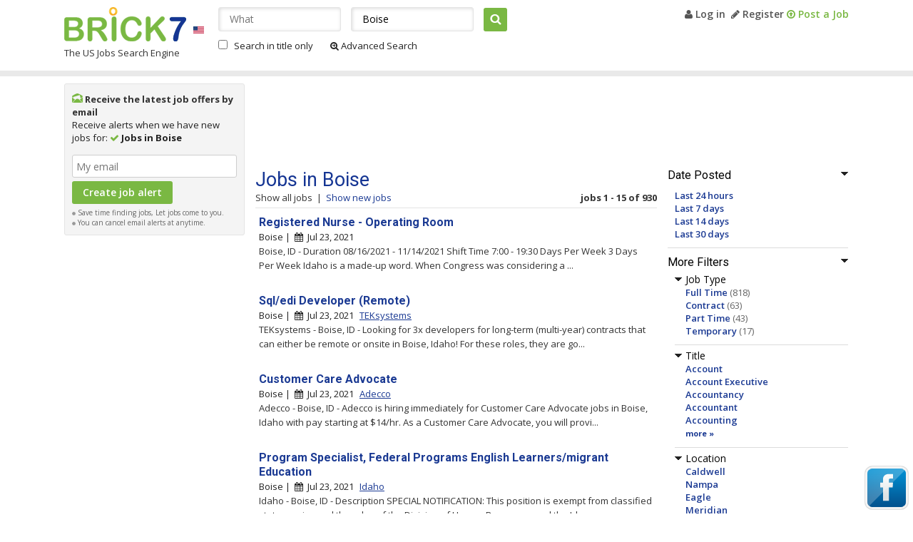

--- FILE ---
content_type: text/html; charset=UTF-8
request_url: http://www.brick7.com/jobs-in/boise
body_size: 9400
content:
<!DOCTYPE html>

<html>
<head>
    <meta http-equiv="X-UA-Compatible" content="IE=edge" />
    <meta http-equiv="Content-Type" content="text/html; charset=UTF-8" />
    <meta name="viewport" content="width=device-width; initial-scale=1.0; minimum-scale=1.0; maximum-scale=1.0; user-scalable=no;target-densityDpi=medium-dpi" />

            <title>Jobs in Boise, ID | Brick7 Boise Jobs</title>
                <meta name="Description" content="930 Jobs in Boise, ID available on Brick7.com. Search & apply to these Vacancies, or browse for similar Jobs in Boise area." />
    
    
	<link rel="shortcut icon" href="/favicon.ico" />
	<link rel="stylesheet" href="//maxcdn.bootstrapcdn.com/font-awesome/4.3.0/css/font-awesome.min.css">
    <link rel="stylesheet" type="text/css" media="screen" href="http://www.brick7.com/extra/css/style.css?83e62e08ccc0f12a2c17e94ca66190e5" />
    <link rel="stylesheet" type="text/css" media="screen" href="http://www.brick7.com/extra/css/responsive.css?83e62e08ccc0f12a2c17e94ca66190e5" />
    <link href='http://fonts.googleapis.com/css?family=Open+Sans:400,400italic,700,700italic,600italic,600' rel='stylesheet' type='text/css' />
    <link href='http://fonts.googleapis.com/css?family=Roboto:400,400italic,500,500italic,700,700italic' rel='stylesheet' type='text/css' />

            <script type="text/javascript" src="http://www.brick7.com/extra/js/jquery-1.5.1.min.js?5ba69d0f7feb250e751fccaadf88558e"></script>
        		<link rel="canonical" href="http://www.brick7.com/jobs-in/boise" />
        <link rel="next" href="http://www.brick7.com/jobs-in/boise?page=2">
    
        </head>
<body>
            

    <div id="main">
        
<div id="header_im">
    <div class="lsize">
                <div id="mob_menu">
            <div class="clearfix">
                <a href="javascript:void(0);" class="menu_icon" onclick="toggleMainMenu('menu_box');"></a>
            </div>

            <div id="menu_box" style="display:none">
                <ul>
                    <li>
                                                    <b>Welcome, Guest</b>
                                            </li>
                    <li>
                                            <a href="http://www.brick7.com/user" title="My Brick7" rel="nofollow">My Brick7</a>
                                        </li>         
                    <li>
                                                    <a href="http://www.brick7.com/login.html" title="Log in" rel="nofollow"><i class="fa fa-user"></i> Log in</a>
                                            </li>
                                        <li>
                        <a href="http://www.brick7.com/register.html" title="Register" rel="nofollow"><i class="fa fa-pencil"></i> Register</a>
                    </li>
                    
                                            <li><a href="http://www.brick7.com/postad.html"><i class="fa fa-arrow-circle-o-up"></i> Post a Job</a></li>
                                    </ul>
            </div>
        </div>
        
        <div class="clearfix">
            <div id="header_left">
                <div class="clearfix">
                    <div id="logo" class="fl">
                                                                        <a href="http://www.brick7.com" title="Brick7">Brick7</a>
                                                                </div>

                                            <div class="fl pt32">
                            <a href="http://www.brick7.com" title="Brick7"><img src="http://www.brick7.com/extra/siteimages/flag_us.gif" alt="flag" width="15" height="10" /></a><br />
                        </div>
                                    </div>

                                    <div class="tag_line">
                                                                                    The US Jobs Search Engine
                                                                        </div>
                            </div>

                        <div id="header_right">
                                    <a href="http://www.brick7.com/login.html" title="Log in" rel="nofollow"><i class="fa fa-user"></i> Log in</a>&nbsp; 
                    <a href="http://www.brick7.com/register.html" title="Register" rel="nofollow"><i class="fa fa-pencil"></i> Register</a>
                
                                    <a href="http://www.brick7.com/postad.html" class="green"><i class="fa fa-arrow-circle-o-up"></i> Post a Job</a>
                
                                            </div>

                                <div id="header_search">
        <form name="searchFrm" action="http://www.brick7.com/search/jobs" method="get">
        <input type="text" name="q" id="q" value="" placeholder="What" onfocus="this.value=='What' ? this.value='' : this.value" />
        <input type="text" name="l" id="l" value="Boise" autocomplete="off" placeholder="Where" onfocus="this.value == 'Where' ? this.value='' : this.value" />
        <div id="autoFillRes" class="none"><br/></div>
        <input type="submit" value="Search" onclick="return chkingsearch('', '');" />
        <div class="mt10">
            <input type="checkbox" id="searchByTitle" name="searchByTitle" value="1"  />
            <label for="searchByTitle">Search in title only</label>

            <a rel="nofollow" href="http://www.brick7.com/advanced-search"><i class="fa fa-search-plus"></i>&nbsp;Advanced Search</a>
        </div>
        </form>
    </div>

                                </div>
    </div>
</div>



        <div class="main_content_bdr">
            <div class="wrapper">
                                
    <div id="listing">
        <div class="clearfix">
        <div id="listing_right">
                <form method="post" action="" name="jobAlertfrm">
        <input type="hidden" value="" name="id_user" id="id_user" />
        <input type="hidden" value="Boise" name="city" id="city" />
        <input type="hidden" value="" name="category" id="category" />
        <input type="hidden" value="" name="keyword" id="keyword" />
        <input type="hidden" value="" name="state" id="state" />
        <input type="hidden" value="" name="search_keyword" id="search_keyword" />
        <input type="hidden" value="" name="company" id="company" />

                    <div class="job_alert">
                <div class="pb10">
                    <div class="pr5 ja_title">
                        <img class="pt3" alt="job alerts" src="http://www.brick7.com/extra/siteimages/i_mail.png" width="15" height="13" /> Receive the latest job offers by email
                    </div>
                    Receive alerts when we have new jobs for: <i class="fa fa-check green"></i> <b>Jobs in Boise</b>
                </div>
                <div align="center" class="red" id="alt_status"></div>

                <div id="alert_detail">
                    <input type="text" class="tb_border width_200 mt5" id="alert_email" name="alert_email" value="" placeholder="My email" onfocus="this.value=='My email' ? this.value='' : this.value" /><br />
                    <input type="submit" onclick="return ajaxJobAlert('', '');" class="green_btn mt5" value="Create job alert" name="save_alert" />
                    <span id="ajaxLoadImg" class="none"><img src="http://www.brick7.com/extra/siteimages/loading.gif" alt="loading" width="16" height="16" /></span>

                    <div class="form_comment">
                        <img alt="dot" src="http://www.brick7.com/extra/siteimages/dot_gray.gif" width="5" height="5" /> Save time finding jobs, Let jobs come to you. <br />
                        <img alt="dot" src="http://www.brick7.com/extra/siteimages/dot_gray.gif" width="5" height="5" /> You can cancel email alerts at anytime.
                    </div>
                </div>
            </div>
            </form>

    
    
		   <div id="id_list_side_banner">
            <div class="pb20 mt10 center"><script type="text/javascript"><!--
                                    google_ad_client = "ca-pub-8545032421136330";
                                    /* Brick7 160x600, created 5/25/09 */
                                    google_ad_slot = "0645226169";
            						google_ad_channel = "6490617407"; /* bri_search_jobs_sky */
                                    google_ad_width = 160;
                                    google_ad_height = 600;
                                    google_max_num_ads = 4;
                                    //-->
                                    </script>
                                    <script type="text/javascript" src="//pagead2.googlesyndication.com/pagead/show_ads.js"></script></div>
	   </div>
    </div>
        <div class="listing_main_right">
                        <div class="listing_top_ad"><script type="text/javascript"><!--
                                    google_ad_client = "ca-pub-8545032421136330";
                                    /* bri_search_jobs_top */
                                    google_ad_slot = "2060417805";
            						google_ad_channel = "9583684604"; /* bri_search_jobs_top */
                                    google_override_format = true;
            						google_ad_width = 728;
            						google_ad_height = 110;
                                    google_max_num_ads = 1;
                                    //-->
                                    </script>
                                    <script type="text/javascript" src="//pagead2.googlesyndication.com/pagead/show_ads.js"></script></div>            <div class="clearfix">
            
<div id="listing_left">
                    

            <div class="filter_head">
            <img src="http://www.brick7.com/extra/siteimages/arrow_down.png" onclick="showHideFilter(this, 'up');" class="div_expand" alt="minus" name="filter_datePosted" />Date Posted
        </div>

        <div id="filter_datePosted">
            <ul class="left_criteria">
                                <li>
                    <a href="http://www.brick7.com/jobs-in/boise?fdb=1" rel="nofollow" title="Last 24 hours">Last 24 hours</a>
                </li>
                                <li>
                    <a href="http://www.brick7.com/jobs-in/boise?fdb=7" rel="nofollow" title="Last 7 days">Last 7 days</a>
                </li>
                                <li>
                    <a href="http://www.brick7.com/jobs-in/boise?fdb=14" rel="nofollow" title="Last 14 days">Last 14 days</a>
                </li>
                                <li>
                    <a href="http://www.brick7.com/jobs-in/boise?fdb=30" rel="nofollow" title="Last 30 days">Last 30 days</a>
                </li>
                            </ul>
        </div>
    
        <div class="filter_head">
        <img src="http://www.brick7.com/extra/siteimages/arrow_down.png" name="filter_more" onclick="showHideFilter(this, 'up');" class="div_expand" alt="minus" />More Filters
    </div>
    
    <div id="filter_more">
	    	        <div class="filter_head">
	            <img src="http://www.brick7.com/extra/siteimages/arrow_down.png" name="filter_jobType" onclick="showHideFilter(this);" class="div_expand" alt="minus" />Job Type
	        </div>

	        <div id="filter_jobType">
                <ul class="left_criteria">
                                        <li>
                        <a href="http://www.brick7.com/jobs-in/boise?fjt=full-time" rel="nofollow" title="Full Time">Full Time</a>
                        <span class="dark_gray">(818)</span>
                    </li>
	                                    <li>
                        <a href="http://www.brick7.com/jobs-in/boise?fjt=contract" rel="nofollow" title="Contract">Contract</a>
                        <span class="dark_gray">(63)</span>
                    </li>
	                                    <li>
                        <a href="http://www.brick7.com/jobs-in/boise?fjt=part-time" rel="nofollow" title="Part Time">Part Time</a>
                        <span class="dark_gray">(43)</span>
                    </li>
	                                    <li>
                        <a href="http://www.brick7.com/jobs-in/boise?fjt=temporary" rel="nofollow" title="Temporary">Temporary</a>
                        <span class="dark_gray">(17)</span>
                    </li>
	                	            </ul>
	        </div>
	    
	    	        <div class="filter_head">
	            <img src="http://www.brick7.com/extra/siteimages/arrow_down.png" name="filter_title" onclick="showHideFilter(this);" class="div_expand" alt="minus" />Title
	        </div>

            <div id="filter_title" class="left_criteria">
                <ul>
                                                                    <li>
                            <a href="http://www.brick7.com/q-account-jobs-boise" title="Account" >Account</a>
                        </li>
                                                                    <li>
                            <a href="http://www.brick7.com/q-account-executive-jobs-boise" title="Account Executive" >Account Executive</a>
                        </li>
                                                                    <li>
                            <a href="http://www.brick7.com/q-accountancy-jobs-boise" title="Accountancy" >Accountancy</a>
                        </li>
                                                                    <li>
                            <a href="http://www.brick7.com/q-accountant-jobs-boise" title="Accountant" >Accountant</a>
                        </li>
                                                                    <li>
                            <a href="http://www.brick7.com/q-accounting-jobs-boise" title="Accounting" >Accounting</a>
                        </li>
                                                                        </ul>
                            <a href="javascript:void(0);" class="font_11 no_underline bold" onclick="showMore(this)" name="more_title" id="show_more_title" title="more">more &#187;</a>
                            <ul class="font_11 none" id="more_title">
                                                <li>
                            <a href="http://www.brick7.com/q-accounting-assistant-jobs-boise" title="Accounting Assistant" >Accounting Assistant</a>
                        </li>
                                                                    <li>
                            <a href="http://www.brick7.com/q-accounting-executive-jobs-boise" title="Accounting Executive" >Accounting Executive</a>
                        </li>
                                                                    <li>
                            <a href="http://www.brick7.com/q-accounting-management-jobs-boise" title="Accounting Management" >Accounting Management</a>
                        </li>
                                                                    <li>
                            <a href="http://www.brick7.com/q-accounting-manager-jobs-boise" title="Accounting Manager" >Accounting Manager</a>
                        </li>
                                                                    <li>
                            <a href="http://www.brick7.com/q-administration-jobs-boise" title="Administration" >Administration</a>
                        </li>
                                                                    <li>
                            <a href="http://www.brick7.com/q-administrator-jobs-boise" title="Administrator" >Administrator</a>
                        </li>
                                                                    <li>
                            <a href="http://www.brick7.com/q-analyst-jobs-boise" title="Analyst" >Analyst</a>
                        </li>
                                                                    <li>
                            <a href="http://www.brick7.com/q-architect-jobs-boise" title="Architect" >Architect</a>
                        </li>
                                                                    <li>
                            <a href="http://www.brick7.com/q-assistant-editor-jobs-boise" title="Assistant Editor" >Assistant Editor</a>
                        </li>
                                                                    <li>
                            <a href="http://www.brick7.com/q-assistant-manager-jobs-boise" title="Assistant Manager" >Assistant Manager</a>
                        </li>
                                                                    <li>
                            <a href="http://www.brick7.com/q-associate-manager-jobs-boise" title="Associate Manager" >Associate Manager</a>
                        </li>
                                                                    <li>
                            <a href="http://www.brick7.com/q-associates-jobs-boise" title="Associates" >Associates</a>
                        </li>
                                                                    <li>
                            <a href="http://www.brick7.com/q-attendant-jobs-boise" title="Attendant" >Attendant</a>
                        </li>
                                                                    <li>
                            <a href="http://www.brick7.com/q-bank-jobs-boise" title="Bank" >Bank</a>
                        </li>
                                                                    <li>
                            <a href="http://www.brick7.com/q-bank-it-jobs-boise" title="Bank It" >Bank It</a>
                        </li>
                    
                                            <li><a href="javascript:void(0);" class="font_11 no_underline bold" onclick="showMore(this, 'Y')" name="more_title" title="less">&#171; less</a></li>
                    	            </ul>
	        </div>
	    
	    	        <div class="filter_head">
	            <img src="http://www.brick7.com/extra/siteimages/arrow_down.png" name="filter_location" onclick="showHideFilter(this);" class="div_expand" alt="minus" />Location
	        </div>
	
	        <div id="filter_location" class="left_criteria">
	            <ul>
                                                                    <li>
                            <a href="http://www.brick7.com/jobs-in/caldwell" title="Caldwell" >Caldwell</a>
                        </li>
                                                                    <li>
                            <a href="http://www.brick7.com/jobs-in/nampa" title="Nampa" >Nampa</a>
                        </li>
                                                                    <li>
                            <a href="http://www.brick7.com/jobs-in/eagle" title="Eagle" >Eagle</a>
                        </li>
                                                                    <li>
                            <a href="http://www.brick7.com/jobs-in/meridian" title="Meridian" >Meridian</a>
                        </li>
                                                                    <li>
                            <a href="http://www.brick7.com/jobs-in/kuna" title="Kuna" >Kuna</a>
                        </li>
                                                                        </ul>
                            <a href="javascript:void(0);" class="font_11 no_underline bold" onclick="showMore(this)" name="more_location" id="show_more_location" title="more">more &#187;</a>
                            <ul class="font_11 none" id="more_location">
                                                <li>
                            <a href="http://www.brick7.com/jobs-in/emmett" title="Emmett" >Emmett</a>
                        </li>
                                                                    <li>
                            <a href="http://www.brick7.com/jobs-in/star" title="Star" >Star</a>
                        </li>
                                                                    <li>
                            <a href="http://www.brick7.com/jobs-in/middleton" title="Middleton" >Middleton</a>
                        </li>
                                                                    <li>
                            <a href="http://www.brick7.com/jobs-in/idaho-city" title="Idaho City" >Idaho City</a>
                        </li>
                                                                    <li>
                            <a href="http://www.brick7.com/jobs-in/melba" title="Melba" >Melba</a>
                        </li>
                    
	                                        <li><a href="javascript:void(0);" class="font_11 no_underline bold" onclick="showMore(this, 'Y')" name="more_location" title="less">&#171; less</a></li>
	                	            </ul>
	        </div>
	    
	    	        <div class="filter_head">
	            <img src="http://www.brick7.com/extra/siteimages/arrow_down.png" name="filter_source" onclick="showHideFilter(this);" class="div_expand" alt="minus" />Company
	        </div>
	
	        <div id="filter_source" class="left_criteria">
	            <ul>
                                                                    <li>
                            <a href="http://www.brick7.com/jobs-in/boise?s=Trustaff" rel="nofollow" title="Trustaff">Trustaff</a>
                            <span class="dark_gray">(39)</span>
                        </li>
                                                                    <li>
                            <a href="http://www.brick7.com/jobs-in/boise?s=Equifax" rel="nofollow" title="Equifax">Equifax</a>
                            <span class="dark_gray">(29)</span>
                        </li>
                                                                    <li>
                            <a href="http://www.brick7.com/jobs-in/boise?s=Army+National+Guard" rel="nofollow" title="Army National Guard">Army National Guard</a>
                            <span class="dark_gray">(25)</span>
                        </li>
                                                                    <li>
                            <a href="http://www.brick7.com/jobs-in/boise?s=Nomad+Health" rel="nofollow" title="Nomad Health">Nomad Health</a>
                            <span class="dark_gray">(25)</span>
                        </li>
                                                                    <li>
                            <a href="http://www.brick7.com/jobs-in/boise?s=Kroger" rel="nofollow" title="Kroger">Kroger</a>
                            <span class="dark_gray">(24)</span>
                        </li>
                                                                        </ul>
                            <a href="javascript:void(0);" class="font_11 no_underline bold" onclick="showMore(this)" name="more_source" id="show_more_source" title="more">more &#187;</a>
                            <ul class="font_11 none" id="more_source">
                                                <li>
                            <a href="http://www.brick7.com/jobs-in/boise?s=CyberCoders" rel="nofollow" title="CyberCoders">CyberCoders</a>
                            <span class="dark_gray">(21)</span>
                        </li>
                                                                    <li>
                            <a href="http://www.brick7.com/jobs-in/boise?s=Simplot" rel="nofollow" title="Simplot">Simplot</a>
                            <span class="dark_gray">(21)</span>
                        </li>
                                                                    <li>
                            <a href="http://www.brick7.com/jobs-in/boise?s=Micron" rel="nofollow" title="Micron">Micron</a>
                            <span class="dark_gray">(18)</span>
                        </li>
                                                                    <li>
                            <a href="http://www.brick7.com/jobs-in/boise?s=Healthcare+Services+Group" rel="nofollow" title="Healthcare Services Group">Healthcare Services Group</a>
                            <span class="dark_gray">(17)</span>
                        </li>
                                                                    <li>
                            <a href="http://www.brick7.com/jobs-in/boise?s=Cafe+Rio" rel="nofollow" title="Cafe Rio">Cafe Rio</a>
                            <span class="dark_gray">(16)</span>
                        </li>
                                                                    <li>
                            <a href="http://www.brick7.com/jobs-in/boise?s=TEKsystems" rel="nofollow" title="TEKsystems">TEKsystems</a>
                            <span class="dark_gray">(15)</span>
                        </li>
                                                                    <li>
                            <a href="http://www.brick7.com/jobs-in/boise?s=The+Idaho+Statesman" rel="nofollow" title="The Idaho Statesman">The Idaho Statesman</a>
                            <span class="dark_gray">(15)</span>
                        </li>
                                                                    <li>
                            <a href="http://www.brick7.com/jobs-in/boise?s=Trinity+Health" rel="nofollow" title="Trinity Health">Trinity Health</a>
                            <span class="dark_gray">(15)</span>
                        </li>
                                                                    <li>
                            <a href="http://www.brick7.com/jobs-in/boise?s=TJX+Companies" rel="nofollow" title="TJX Companies">TJX Companies</a>
                            <span class="dark_gray">(13)</span>
                        </li>
                                                                    <li>
                            <a href="http://www.brick7.com/jobs-in/boise?s=McMillen+Jacobs+Associates" rel="nofollow" title="McMillen Jacobs Associates">McMillen Jacobs Associates</a>
                            <span class="dark_gray">(11)</span>
                        </li>
                    
	                	                    <li><a href="javascript:void(0);" class="font_11 no_underline bold" onclick="showMore(this, 'Y')" name="more_source" title="less">&#171; less</a></li>
	                	            </ul>
	        </div>
	    
	        </div>
    
            
<div class="search_friend">
    <div class="filter_head">Email this search to a friend:</div>
    <form action="" method="post" name="linkmail">
        <div class="link_frd">
            <input type="hidden" name="mail_sub" id="mail_sub" value="Jobs in Boise" />
            <input type="hidden" name="mail_link" id="mail_link" value="http://www.brick7.com/jobs-in/boise" />
            <div id="sendLinkShow">
                <div id="frdResult" class="red"></div>
                <ul>
                    <li><label for="from_email">From my email address</label></li>
                    <li><input type="text" id="from_email" name="from_email" size="17" class="tb_border"/></li>
                    <li class="pt5"><label for="to_email">To email address</label></li>
                    <li><input type="text" name="to_email" id="to_email" size="17" class="tb_border"/></li>
                    <li class="pt5">
                        <a href="javascript:void(0);" onclick="sendLinkMsg('http://www.brick7.com/extra/siteimages');" id="arrowImg"><img src="http://www.brick7.com/extra/siteimages/arrow_small.gif" alt="icon" width="4" height="7" /></a>
                        <a href="javascript:void(0);" onclick="sendLinkMsg('http://www.brick7.com/extra/siteimages');">Message (optional)</a>
                    </li>
                    <li id="frdMsg" class="none">
                        <textarea name="mail_msg" id="mail_msg" class="tb_border" rows="3" cols="19"></textarea>
                    </li>
                    <li class="pt10">
                        <input type="button" name="LinkSubmit" class="green_btn" value="Send" onclick="emailSearchTofrd();" />
                    </li>
                </ul>
            </div>
            <div id="sendLinkHide"></div>
        </div>
    </form>
</div>
    </div>
            <div id="listing_middle">
    	    <div class="listing_main_title">
	        <h1>Jobs in Boise</h1>
            <div class="clearfix">
                <div class="fl">
                                            <span class="light_black">Show all jobs</span>&nbsp; |&nbsp;
                        <a href="http://www.brick7.com/jobs-in/boise?fdb=7" rel="nofollow" title="Show new jobs">Show new jobs</a>
                                  </div>
              <div class="fr">
                  <b>jobs 1 - 15 of 930</b>              </div>
          </div>
	    </div>

    	
                        
        <ul id="j_22795440" class="list_row">
                                    <li class="listing_job">
                <h2><a class="bold" href="http://www.brick7.com/?id=22795440" target="_blank" title="Registered Nurse - Operating Room" rel="nofollow">Registered Nurse - Operating Room</a></h2>
                
                            </li>

            <li class="listing_city">
                                    Boise&nbsp;|&nbsp;
                
                <i class="fa fa-calendar"></i>&nbsp;&nbsp;Jul 23, 2021

                            </li>

                            <li class="font_13 list_desc">
                    Boise, ID - Duration   08/16/2021 - 11/14/2021   Shift Time   7:00 - 19:30   Days Per Week   3   Days Per Week   Idaho is a made-up word. When Congress was considering a ...
                    <div class="list_share">
                        <a href="javascript:void(0);" id="share_22795440" onclick="showShareOptions(22795440);"><i class="fa fa-share"></i> Share</a>&nbsp;|&nbsp;

                                                    <span onclick="ajaxWatchList(this)" id="wl_22795440"> <a href="javascript:void(0);">Save this job</a></span>
                                            </div>

                    <div id="shareopt_22795440" class="more_tools width_78 none">
                        <div class="clearfix">
                            <div class="fl">
                                Share this job on -
                                <a class="facebook no_underline cursor_point" rel="nofollow" title="Share this job on Facebook"><img src="http://www.brick7.com/extra/siteimages/facebook-icon.jpg" alt="" width="16" height="16" /></a>
                                <a class="twitter no_underline cursor_point" rel="nofollow" title="Share this job on Twitter"><img src="http://www.brick7.com/extra/siteimages/twitter-icon.gif" alt="" width="16" height="16" /></a>
                                <a class="linkedin no_underline cursor_point" rel="nofollow" title="Share this job on Linkedin"><img src="http://www.brick7.com/extra/siteimages/linkedin-icon.png" alt="" width="16" height="16" /></a>
                            </div>
                            <div class="fr"><a href="javascript:void(0);" onclick="showShareOptions(22795440);" class="no_underline" title="Close">[x]</a></div>
                        </div>
                    </div>
                </li>
                    </ul>
                        
        <ul id="j_22795441" class="list_row">
                                    <li class="listing_job">
                <h2><a class="bold" href="http://www.brick7.com/?id=22795441" target="_blank" title="Sql/edi Developer (Remote)" rel="nofollow">Sql/edi Developer (Remote)</a></h2>
                
                            </li>

            <li class="listing_city">
                                    Boise&nbsp;|&nbsp;
                
                <i class="fa fa-calendar"></i>&nbsp;&nbsp;Jul 23, 2021

                                <span class="blue_link pl5">
                                            <a href="http://www.brick7.com/TEKsystems-jobs" title="TEKsystems" rel="nofollow">TEKsystems</a>
                                    </span>
                            </li>

                            <li class="font_13 list_desc">
                    TEKsystems - Boise, ID - Looking for 3x developers for long-term (multi-year) contracts that can either be remote or onsite in Boise, Idaho!  For these roles, they are go...
                    <div class="list_share">
                        <a href="javascript:void(0);" id="share_22795441" onclick="showShareOptions(22795441);"><i class="fa fa-share"></i> Share</a>&nbsp;|&nbsp;

                                                    <span onclick="ajaxWatchList(this)" id="wl_22795441"> <a href="javascript:void(0);">Save this job</a></span>
                                            </div>

                    <div id="shareopt_22795441" class="more_tools width_78 none">
                        <div class="clearfix">
                            <div class="fl">
                                Share this job on -
                                <a class="facebook no_underline cursor_point" rel="nofollow" title="Share this job on Facebook"><img src="http://www.brick7.com/extra/siteimages/facebook-icon.jpg" alt="" width="16" height="16" /></a>
                                <a class="twitter no_underline cursor_point" rel="nofollow" title="Share this job on Twitter"><img src="http://www.brick7.com/extra/siteimages/twitter-icon.gif" alt="" width="16" height="16" /></a>
                                <a class="linkedin no_underline cursor_point" rel="nofollow" title="Share this job on Linkedin"><img src="http://www.brick7.com/extra/siteimages/linkedin-icon.png" alt="" width="16" height="16" /></a>
                            </div>
                            <div class="fr"><a href="javascript:void(0);" onclick="showShareOptions(22795441);" class="no_underline" title="Close">[x]</a></div>
                        </div>
                    </div>
                </li>
                    </ul>
                        
        <ul id="j_22795439" class="list_row">
                                    <li class="listing_job">
                <h2><a class="bold" href="http://www.brick7.com/?id=22795439" target="_blank" title="Customer Care Advocate" rel="nofollow">Customer Care Advocate</a></h2>
                
                            </li>

            <li class="listing_city">
                                    Boise&nbsp;|&nbsp;
                
                <i class="fa fa-calendar"></i>&nbsp;&nbsp;Jul 23, 2021

                                <span class="blue_link pl5">
                                            <a href="http://www.brick7.com/Adecco-jobs" title="Adecco" rel="nofollow">Adecco</a>
                                    </span>
                            </li>

                            <li class="font_13 list_desc">
                    Adecco - Boise, ID - Adecco is hiring immediately for Customer Care Advocate jobs in Boise, Idaho with pay starting at $14/hr. As a Customer Care Advocate, you will provi...
                    <div class="list_share">
                        <a href="javascript:void(0);" id="share_22795439" onclick="showShareOptions(22795439);"><i class="fa fa-share"></i> Share</a>&nbsp;|&nbsp;

                                                    <span onclick="ajaxWatchList(this)" id="wl_22795439"> <a href="javascript:void(0);">Save this job</a></span>
                                            </div>

                    <div id="shareopt_22795439" class="more_tools width_78 none">
                        <div class="clearfix">
                            <div class="fl">
                                Share this job on -
                                <a class="facebook no_underline cursor_point" rel="nofollow" title="Share this job on Facebook"><img src="http://www.brick7.com/extra/siteimages/facebook-icon.jpg" alt="" width="16" height="16" /></a>
                                <a class="twitter no_underline cursor_point" rel="nofollow" title="Share this job on Twitter"><img src="http://www.brick7.com/extra/siteimages/twitter-icon.gif" alt="" width="16" height="16" /></a>
                                <a class="linkedin no_underline cursor_point" rel="nofollow" title="Share this job on Linkedin"><img src="http://www.brick7.com/extra/siteimages/linkedin-icon.png" alt="" width="16" height="16" /></a>
                            </div>
                            <div class="fr"><a href="javascript:void(0);" onclick="showShareOptions(22795439);" class="no_underline" title="Close">[x]</a></div>
                        </div>
                    </div>
                </li>
                    </ul>
                        
        <ul id="j_22795438" class="list_row">
                                    <li class="listing_job">
                <h2><a class="bold" href="http://www.brick7.com/?id=22795438" target="_blank" title="Program Specialist, Federal Programs English Learners/migrant Education" rel="nofollow">Program Specialist, Federal Programs English Learners/migrant Education</a></h2>
                
                            </li>

            <li class="listing_city">
                                    Boise&nbsp;|&nbsp;
                
                <i class="fa fa-calendar"></i>&nbsp;&nbsp;Jul 23, 2021

                                <span class="blue_link pl5">
                                            <a href="http://www.brick7.com/Idaho-jobs" title="Idaho" rel="nofollow">Idaho</a>
                                    </span>
                            </li>

                            <li class="font_13 list_desc">
                    Idaho - Boise, ID - Description   SPECIAL NOTIFICATION: This position is exempt from classified state service and the rules of the Division of Human Resources and the Ida...
                    <div class="list_share">
                        <a href="javascript:void(0);" id="share_22795438" onclick="showShareOptions(22795438);"><i class="fa fa-share"></i> Share</a>&nbsp;|&nbsp;

                                                    <span onclick="ajaxWatchList(this)" id="wl_22795438"> <a href="javascript:void(0);">Save this job</a></span>
                                            </div>

                    <div id="shareopt_22795438" class="more_tools width_78 none">
                        <div class="clearfix">
                            <div class="fl">
                                Share this job on -
                                <a class="facebook no_underline cursor_point" rel="nofollow" title="Share this job on Facebook"><img src="http://www.brick7.com/extra/siteimages/facebook-icon.jpg" alt="" width="16" height="16" /></a>
                                <a class="twitter no_underline cursor_point" rel="nofollow" title="Share this job on Twitter"><img src="http://www.brick7.com/extra/siteimages/twitter-icon.gif" alt="" width="16" height="16" /></a>
                                <a class="linkedin no_underline cursor_point" rel="nofollow" title="Share this job on Linkedin"><img src="http://www.brick7.com/extra/siteimages/linkedin-icon.png" alt="" width="16" height="16" /></a>
                            </div>
                            <div class="fr"><a href="javascript:void(0);" onclick="showShareOptions(22795438);" class="no_underline" title="Close">[x]</a></div>
                        </div>
                    </div>
                </li>
                    </ul>
                        
        <ul id="j_22795435" class="list_row">
                                    <li class="listing_job">
                <h2><a class="bold" href="http://www.brick7.com/?id=22795435" target="_blank" title="Assistant Service Deli (Msd) Section Manager" rel="nofollow">Assistant Service Deli (Msd) Section Manager</a></h2>
                
                            </li>

            <li class="listing_city">
                                    Boise&nbsp;|&nbsp;
                
                <i class="fa fa-calendar"></i>&nbsp;&nbsp;Jul 23, 2021

                                <span class="blue_link pl5">
                                            <a href="http://www.brick7.com/Kroger-jobs" title="Kroger" rel="nofollow">Kroger</a>
                                    </span>
                            </li>

                            <li class="font_13 list_desc">
                    Kroger - Boise, ID - Company Name: Fred Meyer  Position Type: Employee  FLSA Status: Non-Exempt   Position Summary:   Assist customers, maintain food cases, and sell deli...
                    <div class="list_share">
                        <a href="javascript:void(0);" id="share_22795435" onclick="showShareOptions(22795435);"><i class="fa fa-share"></i> Share</a>&nbsp;|&nbsp;

                                                    <span onclick="ajaxWatchList(this)" id="wl_22795435"> <a href="javascript:void(0);">Save this job</a></span>
                                            </div>

                    <div id="shareopt_22795435" class="more_tools width_78 none">
                        <div class="clearfix">
                            <div class="fl">
                                Share this job on -
                                <a class="facebook no_underline cursor_point" rel="nofollow" title="Share this job on Facebook"><img src="http://www.brick7.com/extra/siteimages/facebook-icon.jpg" alt="" width="16" height="16" /></a>
                                <a class="twitter no_underline cursor_point" rel="nofollow" title="Share this job on Twitter"><img src="http://www.brick7.com/extra/siteimages/twitter-icon.gif" alt="" width="16" height="16" /></a>
                                <a class="linkedin no_underline cursor_point" rel="nofollow" title="Share this job on Linkedin"><img src="http://www.brick7.com/extra/siteimages/linkedin-icon.png" alt="" width="16" height="16" /></a>
                            </div>
                            <div class="fr"><a href="javascript:void(0);" onclick="showShareOptions(22795435);" class="no_underline" title="Close">[x]</a></div>
                        </div>
                    </div>
                </li>
                    </ul>
                        
        <ul id="j_22795436" class="list_row">
                                    <li class="listing_job">
                <h2><a class="bold" href="http://www.brick7.com/?id=22795436" target="_blank" title="District Sales Manager (Indianola, Ia)" rel="nofollow">District Sales Manager (Indianola, Ia)</a></h2>
                
                            </li>

            <li class="listing_city">
                                    Boise&nbsp;|&nbsp;
                
                <i class="fa fa-calendar"></i>&nbsp;&nbsp;Jul 23, 2021

                                <span class="blue_link pl5">
                                            <a href="http://www.brick7.com/Simplot-jobs" title="Simplot" rel="nofollow">Simplot</a>
                                    </span>
                            </li>

                            <li class="font_13 list_desc">
                    Simplot - Boise, ID - The J.R. Simplot Company is a diverse, privately held organization, with roots firmly planted in agriculture and agriculture-related businesses. The...
                    <div class="list_share">
                        <a href="javascript:void(0);" id="share_22795436" onclick="showShareOptions(22795436);"><i class="fa fa-share"></i> Share</a>&nbsp;|&nbsp;

                                                    <span onclick="ajaxWatchList(this)" id="wl_22795436"> <a href="javascript:void(0);">Save this job</a></span>
                                            </div>

                    <div id="shareopt_22795436" class="more_tools width_78 none">
                        <div class="clearfix">
                            <div class="fl">
                                Share this job on -
                                <a class="facebook no_underline cursor_point" rel="nofollow" title="Share this job on Facebook"><img src="http://www.brick7.com/extra/siteimages/facebook-icon.jpg" alt="" width="16" height="16" /></a>
                                <a class="twitter no_underline cursor_point" rel="nofollow" title="Share this job on Twitter"><img src="http://www.brick7.com/extra/siteimages/twitter-icon.gif" alt="" width="16" height="16" /></a>
                                <a class="linkedin no_underline cursor_point" rel="nofollow" title="Share this job on Linkedin"><img src="http://www.brick7.com/extra/siteimages/linkedin-icon.png" alt="" width="16" height="16" /></a>
                            </div>
                            <div class="fr"><a href="javascript:void(0);" onclick="showShareOptions(22795436);" class="no_underline" title="Close">[x]</a></div>
                        </div>
                    </div>
                </li>
                    </ul>
                        
        <ul id="j_22795437" class="list_row">
                                    <li class="listing_job">
                <h2><a class="bold" href="http://www.brick7.com/?id=22795437" target="_blank" title="Accountant I - Fixed Assest And Project" rel="nofollow">Accountant I - Fixed Assest And Project</a></h2>
                
                            </li>

            <li class="listing_city">
                                    Boise&nbsp;|&nbsp;
                
                <i class="fa fa-calendar"></i>&nbsp;&nbsp;Jul 23, 2021

                                <span class="blue_link pl5">
                                            <a href="http://www.brick7.com/Safeway-jobs" title="Safeway" rel="nofollow">Safeway</a>
                                    </span>
                            </li>

                            <li class="font_13 list_desc">
                    Safeway - Boise, ID - Company   Albertsons LLC-905   Job Title   Accountant I - Fixed Assest and Project   Address   250 PARKCENTER BLVD, BOISE, Idaho 83706   Job Descrip...
                    <div class="list_share">
                        <a href="javascript:void(0);" id="share_22795437" onclick="showShareOptions(22795437);"><i class="fa fa-share"></i> Share</a>&nbsp;|&nbsp;

                                                    <span onclick="ajaxWatchList(this)" id="wl_22795437"> <a href="javascript:void(0);">Save this job</a></span>
                                            </div>

                    <div id="shareopt_22795437" class="more_tools width_78 none">
                        <div class="clearfix">
                            <div class="fl">
                                Share this job on -
                                <a class="facebook no_underline cursor_point" rel="nofollow" title="Share this job on Facebook"><img src="http://www.brick7.com/extra/siteimages/facebook-icon.jpg" alt="" width="16" height="16" /></a>
                                <a class="twitter no_underline cursor_point" rel="nofollow" title="Share this job on Twitter"><img src="http://www.brick7.com/extra/siteimages/twitter-icon.gif" alt="" width="16" height="16" /></a>
                                <a class="linkedin no_underline cursor_point" rel="nofollow" title="Share this job on Linkedin"><img src="http://www.brick7.com/extra/siteimages/linkedin-icon.png" alt="" width="16" height="16" /></a>
                            </div>
                            <div class="fr"><a href="javascript:void(0);" onclick="showShareOptions(22795437);" class="no_underline" title="Close">[x]</a></div>
                        </div>
                    </div>
                </li>
                    </ul>
                                                <div class="mt10">    <form method="post" action="" name="jobAlertfrm">
        <input type="hidden" value="" name="id_user" id="middleid_user" />
        <input type="hidden" value="Boise" name="city" id="middlecity" />
        <input type="hidden" value="" name="category" id="middlecategory" />
        <input type="hidden" value="" name="keyword" id="middlekeyword" />
        <input type="hidden" value="" name="state" id="middlestate" />
        <input type="hidden" value="" name="search_keyword" id="middlesearch_keyword" />
        <input type="hidden" value="" name="company" id="middlecompany" />

                    <div class="job_alert">
                <div class="pb10">
                    <div class="pr5 ja_title">
                        <img class="pt3" alt="job alerts" src="http://www.brick7.com/extra/siteimages/i_mail.png" width="15" height="13" /> Receive the latest job offers by email
                    </div>
                    Receive alerts when we have new jobs for: <i class="fa fa-check green"></i> <b>Jobs in Boise</b>
                </div>
                <div align="center" class="red" id="middlealt_status"></div>

                <div id="middlealert_detail">
                    <input type="text" class="tb_border width_200 mt5" id="middlealert_email" name="alert_email" value="" placeholder="My email" onfocus="this.value=='My email' ? this.value='' : this.value" /><br />
                    <input type="submit" onclick="return ajaxJobAlert('', 'middle');" class="green_btn mt5" value="Create job alert" name="save_alert" />
                    <span id="middleajaxLoadImg" class="none"><img src="http://www.brick7.com/extra/siteimages/loading.gif" alt="loading" width="16" height="16" /></span>

                    <div class="form_comment">
                        <img alt="dot" src="http://www.brick7.com/extra/siteimages/dot_gray.gif" width="5" height="5" /> Save time finding jobs, Let jobs come to you. <br />
                        <img alt="dot" src="http://www.brick7.com/extra/siteimages/dot_gray.gif" width="5" height="5" /> You can cancel email alerts at anytime.
                    </div>
                </div>
            </div>
            </form>
</div>
                    
        <ul id="j_22795424" class="list_row">
                                    <li class="listing_job">
                <h2><a class="bold" href="http://www.brick7.com/?id=22795424" target="_blank" title="Food & Beverage Supervisor (Banquet Captain, Pt)" rel="nofollow">Food & Beverage Supervisor (Banquet Captain, Pt)</a></h2>
                
                            </li>

            <li class="listing_city">
                                    Boise&nbsp;|&nbsp;
                
                <i class="fa fa-calendar"></i>&nbsp;&nbsp;Jul 23, 2021

                            </li>

                            <li class="font_13 list_desc">
                    Boise Centre - Boise, ID - Description:   The Food & Beverage Supervisor (Banquet Captain) supervises all Banquet Servers in the execution of events that require food and...
                    <div class="list_share">
                        <a href="javascript:void(0);" id="share_22795424" onclick="showShareOptions(22795424);"><i class="fa fa-share"></i> Share</a>&nbsp;|&nbsp;

                                                    <span onclick="ajaxWatchList(this)" id="wl_22795424"> <a href="javascript:void(0);">Save this job</a></span>
                                            </div>

                    <div id="shareopt_22795424" class="more_tools width_78 none">
                        <div class="clearfix">
                            <div class="fl">
                                Share this job on -
                                <a class="facebook no_underline cursor_point" rel="nofollow" title="Share this job on Facebook"><img src="http://www.brick7.com/extra/siteimages/facebook-icon.jpg" alt="" width="16" height="16" /></a>
                                <a class="twitter no_underline cursor_point" rel="nofollow" title="Share this job on Twitter"><img src="http://www.brick7.com/extra/siteimages/twitter-icon.gif" alt="" width="16" height="16" /></a>
                                <a class="linkedin no_underline cursor_point" rel="nofollow" title="Share this job on Linkedin"><img src="http://www.brick7.com/extra/siteimages/linkedin-icon.png" alt="" width="16" height="16" /></a>
                            </div>
                            <div class="fr"><a href="javascript:void(0);" onclick="showShareOptions(22795424);" class="no_underline" title="Close">[x]</a></div>
                        </div>
                    </div>
                </li>
                    </ul>
                        
        <ul id="j_22795425" class="list_row">
                                    <li class="listing_job">
                <h2><a class="bold" href="http://www.brick7.com/?id=22795425" target="_blank" title="Prep Cook" rel="nofollow">Prep Cook</a></h2>
                
                            </li>

            <li class="listing_city">
                                    Boise&nbsp;|&nbsp;
                
                <i class="fa fa-calendar"></i>&nbsp;&nbsp;Jul 23, 2021

                            </li>

                            <li class="font_13 list_desc">
                    Boise Centre - Boise, ID - Description:   The Prep Cook assists in daily production, serves at events, and ensures proper quality of products. Reporting to the Executive ...
                    <div class="list_share">
                        <a href="javascript:void(0);" id="share_22795425" onclick="showShareOptions(22795425);"><i class="fa fa-share"></i> Share</a>&nbsp;|&nbsp;

                                                    <span onclick="ajaxWatchList(this)" id="wl_22795425"> <a href="javascript:void(0);">Save this job</a></span>
                                            </div>

                    <div id="shareopt_22795425" class="more_tools width_78 none">
                        <div class="clearfix">
                            <div class="fl">
                                Share this job on -
                                <a class="facebook no_underline cursor_point" rel="nofollow" title="Share this job on Facebook"><img src="http://www.brick7.com/extra/siteimages/facebook-icon.jpg" alt="" width="16" height="16" /></a>
                                <a class="twitter no_underline cursor_point" rel="nofollow" title="Share this job on Twitter"><img src="http://www.brick7.com/extra/siteimages/twitter-icon.gif" alt="" width="16" height="16" /></a>
                                <a class="linkedin no_underline cursor_point" rel="nofollow" title="Share this job on Linkedin"><img src="http://www.brick7.com/extra/siteimages/linkedin-icon.png" alt="" width="16" height="16" /></a>
                            </div>
                            <div class="fr"><a href="javascript:void(0);" onclick="showShareOptions(22795425);" class="no_underline" title="Close">[x]</a></div>
                        </div>
                    </div>
                </li>
                    </ul>
                        
        <ul id="j_22795426" class="list_row">
                                    <li class="listing_job">
                <h2><a class="bold" href="http://www.brick7.com/?id=22795426" target="_blank" title="Event Operations Staff (Part-Time)" rel="nofollow">Event Operations Staff (Part-Time)</a></h2>
                
                            </li>

            <li class="listing_city">
                                    Boise&nbsp;|&nbsp;
                
                <i class="fa fa-calendar"></i>&nbsp;&nbsp;Jul 23, 2021

                            </li>

                            <li class="font_13 list_desc">
                    Boise Centre - Boise, ID - Description:   The Event Operations Staff is responsible for setting up, maintaining, and tearing-down all events. The Operations Staff works a...
                    <div class="list_share">
                        <a href="javascript:void(0);" id="share_22795426" onclick="showShareOptions(22795426);"><i class="fa fa-share"></i> Share</a>&nbsp;|&nbsp;

                                                    <span onclick="ajaxWatchList(this)" id="wl_22795426"> <a href="javascript:void(0);">Save this job</a></span>
                                            </div>

                    <div id="shareopt_22795426" class="more_tools width_78 none">
                        <div class="clearfix">
                            <div class="fl">
                                Share this job on -
                                <a class="facebook no_underline cursor_point" rel="nofollow" title="Share this job on Facebook"><img src="http://www.brick7.com/extra/siteimages/facebook-icon.jpg" alt="" width="16" height="16" /></a>
                                <a class="twitter no_underline cursor_point" rel="nofollow" title="Share this job on Twitter"><img src="http://www.brick7.com/extra/siteimages/twitter-icon.gif" alt="" width="16" height="16" /></a>
                                <a class="linkedin no_underline cursor_point" rel="nofollow" title="Share this job on Linkedin"><img src="http://www.brick7.com/extra/siteimages/linkedin-icon.png" alt="" width="16" height="16" /></a>
                            </div>
                            <div class="fr"><a href="javascript:void(0);" onclick="showShareOptions(22795426);" class="no_underline" title="Close">[x]</a></div>
                        </div>
                    </div>
                </li>
                    </ul>
                        
        <ul id="j_22795427" class="list_row">
                                    <li class="listing_job">
                <h2><a class="bold" href="http://www.brick7.com/?id=22795427" target="_blank" title="Licensed Life Insurance Agent – Remote, Flexible Schedule (License Required)" rel="nofollow">Licensed Life Insurance Agent – Remote, Flexible Schedule (License Required)</a></h2>
                
                            </li>

            <li class="listing_city">
                                    Boise&nbsp;|&nbsp;
                
                <i class="fa fa-calendar"></i>&nbsp;&nbsp;Jul 23, 2021

                                <span class="blue_link pl5">
                                            <a href="http://www.brick7.com/Assurance-jobs" title="Assurance" rel="nofollow">Assurance</a>
                                    </span>
                            </li>

                            <li class="font_13 list_desc">
                    Assurance - Boise, ID - Assurance, a Prudential company, is urgently hiring LICENSED, INDEPENDENT LIFE INSURANCE AGENTS in your city.  If you’re ready to level-up your ...
                    <div class="list_share">
                        <a href="javascript:void(0);" id="share_22795427" onclick="showShareOptions(22795427);"><i class="fa fa-share"></i> Share</a>&nbsp;|&nbsp;

                                                    <span onclick="ajaxWatchList(this)" id="wl_22795427"> <a href="javascript:void(0);">Save this job</a></span>
                                            </div>

                    <div id="shareopt_22795427" class="more_tools width_78 none">
                        <div class="clearfix">
                            <div class="fl">
                                Share this job on -
                                <a class="facebook no_underline cursor_point" rel="nofollow" title="Share this job on Facebook"><img src="http://www.brick7.com/extra/siteimages/facebook-icon.jpg" alt="" width="16" height="16" /></a>
                                <a class="twitter no_underline cursor_point" rel="nofollow" title="Share this job on Twitter"><img src="http://www.brick7.com/extra/siteimages/twitter-icon.gif" alt="" width="16" height="16" /></a>
                                <a class="linkedin no_underline cursor_point" rel="nofollow" title="Share this job on Linkedin"><img src="http://www.brick7.com/extra/siteimages/linkedin-icon.png" alt="" width="16" height="16" /></a>
                            </div>
                            <div class="fr"><a href="javascript:void(0);" onclick="showShareOptions(22795427);" class="no_underline" title="Close">[x]</a></div>
                        </div>
                    </div>
                </li>
                    </ul>
                        
        <ul id="j_22795428" class="list_row">
                                    <li class="listing_job">
                <h2><a class="bold" href="http://www.brick7.com/?id=22795428" target="_blank" title="Licensed Life Insurance Agent – Remote Life Agent Opportunity (License Required)" rel="nofollow">Licensed Life Insurance Agent – Remote Life Agent Opportunity (License Required)</a></h2>
                
                            </li>

            <li class="listing_city">
                                    Boise&nbsp;|&nbsp;
                
                <i class="fa fa-calendar"></i>&nbsp;&nbsp;Jul 23, 2021

                                <span class="blue_link pl5">
                                            <a href="http://www.brick7.com/Assurance-jobs" title="Assurance" rel="nofollow">Assurance</a>
                                    </span>
                            </li>

                            <li class="font_13 list_desc">
                    Assurance - Boise, ID - Assurance, a Prudential company, is urgently hiring LICENSED, INDEPENDENT LIFE INSURANCE AGENTS in your city.  If you’re ready to level-up your ...
                    <div class="list_share">
                        <a href="javascript:void(0);" id="share_22795428" onclick="showShareOptions(22795428);"><i class="fa fa-share"></i> Share</a>&nbsp;|&nbsp;

                                                    <span onclick="ajaxWatchList(this)" id="wl_22795428"> <a href="javascript:void(0);">Save this job</a></span>
                                            </div>

                    <div id="shareopt_22795428" class="more_tools width_78 none">
                        <div class="clearfix">
                            <div class="fl">
                                Share this job on -
                                <a class="facebook no_underline cursor_point" rel="nofollow" title="Share this job on Facebook"><img src="http://www.brick7.com/extra/siteimages/facebook-icon.jpg" alt="" width="16" height="16" /></a>
                                <a class="twitter no_underline cursor_point" rel="nofollow" title="Share this job on Twitter"><img src="http://www.brick7.com/extra/siteimages/twitter-icon.gif" alt="" width="16" height="16" /></a>
                                <a class="linkedin no_underline cursor_point" rel="nofollow" title="Share this job on Linkedin"><img src="http://www.brick7.com/extra/siteimages/linkedin-icon.png" alt="" width="16" height="16" /></a>
                            </div>
                            <div class="fr"><a href="javascript:void(0);" onclick="showShareOptions(22795428);" class="no_underline" title="Close">[x]</a></div>
                        </div>
                    </div>
                </li>
                    </ul>
                        
        <ul id="j_22795429" class="list_row">
                                    <li class="listing_job">
                <h2><a class="bold" href="http://www.brick7.com/?id=22795429" target="_blank" title="Licensed Life Insurance Agent – Work Whenever, Get Paid Daily (License Required)" rel="nofollow">Licensed Life Insurance Agent – Work Whenever, Get Paid Daily (License Required)</a></h2>
                
                            </li>

            <li class="listing_city">
                                    Boise&nbsp;|&nbsp;
                
                <i class="fa fa-calendar"></i>&nbsp;&nbsp;Jul 23, 2021

                                <span class="blue_link pl5">
                                            <a href="http://www.brick7.com/Assurance-jobs" title="Assurance" rel="nofollow">Assurance</a>
                                    </span>
                            </li>

                            <li class="font_13 list_desc">
                    Assurance - Boise, ID - Assurance, a Prudential company, is urgently hiring LICENSED, INDEPENDENT LIFE INSURANCE AGENTS in your city.  If you’re ready to level-up your ...
                    <div class="list_share">
                        <a href="javascript:void(0);" id="share_22795429" onclick="showShareOptions(22795429);"><i class="fa fa-share"></i> Share</a>&nbsp;|&nbsp;

                                                    <span onclick="ajaxWatchList(this)" id="wl_22795429"> <a href="javascript:void(0);">Save this job</a></span>
                                            </div>

                    <div id="shareopt_22795429" class="more_tools width_78 none">
                        <div class="clearfix">
                            <div class="fl">
                                Share this job on -
                                <a class="facebook no_underline cursor_point" rel="nofollow" title="Share this job on Facebook"><img src="http://www.brick7.com/extra/siteimages/facebook-icon.jpg" alt="" width="16" height="16" /></a>
                                <a class="twitter no_underline cursor_point" rel="nofollow" title="Share this job on Twitter"><img src="http://www.brick7.com/extra/siteimages/twitter-icon.gif" alt="" width="16" height="16" /></a>
                                <a class="linkedin no_underline cursor_point" rel="nofollow" title="Share this job on Linkedin"><img src="http://www.brick7.com/extra/siteimages/linkedin-icon.png" alt="" width="16" height="16" /></a>
                            </div>
                            <div class="fr"><a href="javascript:void(0);" onclick="showShareOptions(22795429);" class="no_underline" title="Close">[x]</a></div>
                        </div>
                    </div>
                </li>
                    </ul>
                        
        <ul id="j_22795430" class="list_row">
                                    <li class="listing_job">
                <h2><a class="bold" href="http://www.brick7.com/?id=22795430" target="_blank" title="Marketing Coordinator" rel="nofollow">Marketing Coordinator</a></h2>
                
                            </li>

            <li class="listing_city">
                                    Boise&nbsp;|&nbsp;
                
                <i class="fa fa-calendar"></i>&nbsp;&nbsp;Jul 23, 2021

                                <span class="blue_link pl5">
                                            <a href="http://www.brick7.com/Equifax-jobs" title="Equifax" rel="nofollow">Equifax</a>
                                    </span>
                            </li>

                            <li class="font_13 list_desc">
                    Equifax - Boise, ID - Kount has an opening for Marketing Coordinator in our Boise, Idaho office.   JOB SUMMARY:   Kount is looking for a Marketing Coordinator that is eag...
                    <div class="list_share">
                        <a href="javascript:void(0);" id="share_22795430" onclick="showShareOptions(22795430);"><i class="fa fa-share"></i> Share</a>&nbsp;|&nbsp;

                                                    <span onclick="ajaxWatchList(this)" id="wl_22795430"> <a href="javascript:void(0);">Save this job</a></span>
                                            </div>

                    <div id="shareopt_22795430" class="more_tools width_78 none">
                        <div class="clearfix">
                            <div class="fl">
                                Share this job on -
                                <a class="facebook no_underline cursor_point" rel="nofollow" title="Share this job on Facebook"><img src="http://www.brick7.com/extra/siteimages/facebook-icon.jpg" alt="" width="16" height="16" /></a>
                                <a class="twitter no_underline cursor_point" rel="nofollow" title="Share this job on Twitter"><img src="http://www.brick7.com/extra/siteimages/twitter-icon.gif" alt="" width="16" height="16" /></a>
                                <a class="linkedin no_underline cursor_point" rel="nofollow" title="Share this job on Linkedin"><img src="http://www.brick7.com/extra/siteimages/linkedin-icon.png" alt="" width="16" height="16" /></a>
                            </div>
                            <div class="fr"><a href="javascript:void(0);" onclick="showShareOptions(22795430);" class="no_underline" title="Close">[x]</a></div>
                        </div>
                    </div>
                </li>
                    </ul>
                        
        <ul id="j_22795431" class="list_row">
                                    <li class="listing_job">
                <h2><a class="bold" href="http://www.brick7.com/?id=22795431" target="_blank" title="Director, Growth Marketing" rel="nofollow">Director, Growth Marketing</a></h2>
                
                            </li>

            <li class="listing_city">
                                    Boise&nbsp;|&nbsp;
                
                <i class="fa fa-calendar"></i>&nbsp;&nbsp;Jul 23, 2021

                                <span class="blue_link pl5">
                                            <a href="http://www.brick7.com/Equifax-jobs" title="Equifax" rel="nofollow">Equifax</a>
                                    </span>
                            </li>

                            <li class="font_13 list_desc">
                    Equifax - Boise, ID - Kount has an opening for a Director, Growth Marketing in our Boise, Idaho office.   Job Summary: The Director of Growth Marketing, will be responsib...
                    <div class="list_share">
                        <a href="javascript:void(0);" id="share_22795431" onclick="showShareOptions(22795431);"><i class="fa fa-share"></i> Share</a>&nbsp;|&nbsp;

                                                    <span onclick="ajaxWatchList(this)" id="wl_22795431"> <a href="javascript:void(0);">Save this job</a></span>
                                            </div>

                    <div id="shareopt_22795431" class="more_tools width_78 none">
                        <div class="clearfix">
                            <div class="fl">
                                Share this job on -
                                <a class="facebook no_underline cursor_point" rel="nofollow" title="Share this job on Facebook"><img src="http://www.brick7.com/extra/siteimages/facebook-icon.jpg" alt="" width="16" height="16" /></a>
                                <a class="twitter no_underline cursor_point" rel="nofollow" title="Share this job on Twitter"><img src="http://www.brick7.com/extra/siteimages/twitter-icon.gif" alt="" width="16" height="16" /></a>
                                <a class="linkedin no_underline cursor_point" rel="nofollow" title="Share this job on Linkedin"><img src="http://www.brick7.com/extra/siteimages/linkedin-icon.png" alt="" width="16" height="16" /></a>
                            </div>
                            <div class="fr"><a href="javascript:void(0);" onclick="showShareOptions(22795431);" class="no_underline" title="Close">[x]</a></div>
                        </div>
                    </div>
                </li>
                    </ul>
            
            <div class="center">
            <div class="pagging"><a class="active">1</a><a href="http://www.brick7.com/jobs-in/boise?page=2" rel="nofollow" >2</a><a href="http://www.brick7.com/jobs-in/boise?page=3" rel="nofollow" >3</a><a href="http://www.brick7.com/jobs-in/boise?page=4" rel="nofollow" >4</a><a href="http://www.brick7.com/jobs-in/boise?page=5" rel="nofollow" >5</a> <a href="http://www.brick7.com/jobs-in/boise?page=2" title="Next" class="padding_4" rel="nofollow" >Next &raquo;</a></div>
        </div>
    
             
        <div class="mt30"><script type="text/javascript"><!--
                                    google_ad_client = "ca-pub-8545032421136330";
                                    /* bri_search_jobs_bottom */
                                    google_ad_slot = "5013884208";
            						google_ad_channel = "3537151002"; /* bri_search_jobs_bottom */
                                    google_override_format = true;
                                    google_ad_width = 560;
                                    google_ad_height = 280;
                                    google_max_num_ads = 4;
                                    //-->
                                    </script>
                                    <script type="text/javascript" src="//pagead2.googlesyndication.com/pagead/show_ads.js"></script></div>
    </div>
            </div>
        </div>
        </div>
    </div>
    

            </div>
        </div>

                    
<div id="footer">
    <div class="footer_links">
        <ul class="pb15">
            
                            <li><a title="Browse Jobs" href="/jobsbykeyword">Browse Jobs</a></li>
                                    <li>&nbsp;| &nbsp;<a title="Company" href="http://www.brick7.com/companies">Company</a></li>
                
                                <li>&nbsp;| &nbsp;<a rel="nofollow" title="Publishers" href="http://www.brick7.com/html-job-box.html">Publishers</a>&nbsp; | &nbsp;</li>
            
            <li><a rel="nofollow" title="About Us" href="http://www.brick7.com/aboutus.html">About Us</a>&nbsp; | &nbsp;</li>
            <li><a rel="nofollow" title="Contact Us" href="http://www.brick7.com/feedback.html">Dissatisfied? Help us improve</a>&nbsp; | &nbsp;</li>
            <li><a rel="nofollow" title="Privacy Policy" href="http://www.brick7.com/privacypolicy.html">Privacy Policy</a></li>
        </ul>

            </div>

        <div class="copyright">
        Copyright @ 2026 Brick7 (235)
    </div>
</div>

    <div id="fb_btn_page">
        
    <link rel="stylesheet" type="text/css" media="screen" href="http://www.brick7.com/extra/css/ui.all.css" />
    <script type="text/javascript" src="http://www.brick7.com/extra/js/jquery-ui.min.js"></script>

        
        <script type="text/javascript" language="javascript">
        var tInSec = 30;

        jQuery(function()
        {
            var fbPopUpCookie = getCookie('fbPopUp');
            if(fbPopUpCookie == null || fbPopUpCookie == '')
            {
                window.setTimeout(openfb, tInSec * 1000);
            }
        });
        </script>
        

    <div id="fbopen" class="none"></div>

    <div id="fbpromo" class="inline_popup">
        <a rel="nofollow" onclick="openfb();" href="javascript:void(0);"><img border="0" src="http://www.brick7.com/extra/siteimages/fb.png" class="flt" alt="Facebook"></a>
    </div>

    </div>

<div id="OpenWatchList" class="no_underline  none ">
    <div><img src="http://www.brick7.com/extra/siteimages/star.gif" class="v_align" alt="star" width="18" height="17" />
    <a href="http://www.brick7.com/watchlist.html" title="My Watchlist">
    <b>My Watchlist <span id="tot_watchList"> (0) </span> </b></a>
    </div>
</div>

<!-- Start of Google Analytics Code -->
										<script type="text/javascript">
										var _gaq = _gaq || [];
                              			_gaq.push(['_setAccount', 'UA-11986443-1']);
                              			_gaq.push(['_trackPageview']);

                              			(function() {
                                			var ga = document.createElement('script'); ga.type = 'text/javascript'; ga.async = true;
                                			ga.src = ('https:' == document.location.protocol ? 'https://ssl' : 'http://www') + '.google-analytics.com/ga.js';
                                        	var s = document.getElementsByTagName('script')[0]; s.parentNode.insertBefore(ga, s);
                                      	})();
										</script>
										<!-- End of Google Analytics Code --><!-- Start of StatCounter Code -->
                                    <script type="text/javascript">
                                    var sc_project=6902948;
                                    var sc_invisible=1;
                                    var sc_security="b91e89a7";
                                    </script>
                                    <script type="text/javascript" src="http://www.statcounter.com/counter/counter.js"></script>
                                    <noscript><div class="statcounter"><a title="hit counter for tumblr" href="http://statcounter.com/tumblr/" target="_blank"><img class="statcounter" src="http://c.statcounter.com/6902948/0/b91e89a7/1/" alt="hit counter for tumblr" /></a></div></noscript>
                                    <!-- End of StatCounter Code -->
                <a href="javascript:void(0);" onclick="scrollUp();" class="top_arrow"></a>

                <script type="text/javascript" src="http://www.brick7.com/extra/js/lang_us.js?5ba69d0f7feb250e751fccaadf88558e"></script>
        <script type="text/javascript" src="http://www.brick7.com/extra/js/jquery.autocomplete.min.js?5ba69d0f7feb250e751fccaadf88558e"></script>
        <script type="text/javascript" src="http://www.brick7.com/extra/js/javaScript.min.js?5ba69d0f7feb250e751fccaadf88558e"></script>
    </div>
</body>
</html>

--- FILE ---
content_type: text/html; charset=utf-8
request_url: https://www.google.com/recaptcha/api2/aframe
body_size: 267
content:
<!DOCTYPE HTML><html><head><meta http-equiv="content-type" content="text/html; charset=UTF-8"></head><body><script nonce="RGKqsC-u3HpEffaQ_W1s0Q">/** Anti-fraud and anti-abuse applications only. See google.com/recaptcha */ try{var clients={'sodar':'https://pagead2.googlesyndication.com/pagead/sodar?'};window.addEventListener("message",function(a){try{if(a.source===window.parent){var b=JSON.parse(a.data);var c=clients[b['id']];if(c){var d=document.createElement('img');d.src=c+b['params']+'&rc='+(localStorage.getItem("rc::a")?sessionStorage.getItem("rc::b"):"");window.document.body.appendChild(d);sessionStorage.setItem("rc::e",parseInt(sessionStorage.getItem("rc::e")||0)+1);localStorage.setItem("rc::h",'1769213245701');}}}catch(b){}});window.parent.postMessage("_grecaptcha_ready", "*");}catch(b){}</script></body></html>

--- FILE ---
content_type: text/css
request_url: http://www.brick7.com/extra/css/ui.all.css
body_size: 4399
content:
.ui-helper-hidden {display:none;}
.ui-helper-hidden-accessible {position:absolute;left:-99999999px;}
.ui-helper-reset {margin:0;padding:0;border:0;outline:0;line-height:1.3;text-decoration:none;font-size:100%;list-style:none;}
.ui-helper-clearfix:after {content:".";display:block;height:0;clear:both;visibility:hidden;}
.ui-helper-clearfix {display:inline-block;}
* html .ui-helper-clearfix {height:1%;}
.ui-helper-clearfix {display:block;}
.ui-helper-zfix {width:100%;height:100%;top:0;left:0;position:absolute;opacity:0;filter:Alpha(Opacity=0);}
.ui-state-disabled {cursor:default !important;}
.ui-icon {display:block;text-indent:-99999px;overflow:hidden;background-repeat:no-repeat;}
.ui-widget-overlay {position:absolute;top:0;left:0;width:100%;height:100%;}
.ui-accordion .ui-accordion-header {cursor:pointer;position:relative;margin-top:1px;zoom:1;}
.ui-accordion .ui-accordion-li-fix {display:inline;}
.ui-accordion .ui-accordion-header-active {border-bottom:0 !important;}
.ui-accordion .ui-accordion-header a {display:block;font-size:1em;padding:.5em .5em .5em .7em;}
.ui-accordion a {zoom:1;}
.ui-accordion-icons .ui-accordion-header a {padding-left:2.2em;}
.ui-accordion .ui-accordion-header .ui-icon {position:absolute;left:.5em;top:50%;margin-top:-8px;}
.ui-accordion .ui-accordion-content {padding:1em 2.2em;border-top:0;margin-top:-2px;position:relative;top:1px;margin-bottom:2px;overflow:auto;display:none;zoom:1;}
.ui-accordion .ui-accordion-content-active {display:block;}
.ui-autocomplete {position:absolute;cursor:default;}
.ui-autocomplete-loading {background:white url('images/ui-anim_basic_16x16.gif') right center no-repeat;}
* html .ui-autocomplete {width:1px;}
.ui-menu {list-style:none;padding:2px;margin:0;display:block;}
.ui-menu .ui-menu {margin-top:-3px;}
.ui-menu .ui-menu-item {margin:0;padding:0;zoom:1;float:left;clear:left;width:100%;}
.ui-menu .ui-menu-item a {text-decoration:none;display:block;padding:.2em .4em;line-height:1.5;zoom:1;}
.ui-menu .ui-menu-item a.ui-state-hover,.ui-menu .ui-menu-item a.ui-state-active {font-weight:normal;margin:-1px;}
.ui-button {display:inline-block;position:relative;padding:0;margin-right:.1em;text-decoration:none !important;cursor:pointer;text-align:center;zoom:1;overflow:visible;}
.ui-button-icon-only {width:2.2em;}
button.ui-button-icon-only {width:2.4em;}
.ui-button-icons-only {width:3.4em;}
button.ui-button-icons-only {width:3.7em;}
.ui-button .ui-button-text {display:block;line-height:1.4;}
.ui-button-text-only .ui-button-text {padding:.4em 1em;}
.ui-button-icon-only .ui-button-text, .ui-button-icons-only .ui-button-text {padding:.4em;text-indent:-9999999px;}
.ui-button-text-icon .ui-button-text, .ui-button-text-icons .ui-button-text {padding:.4em 1em .4em 2.1em;}
.ui-button-text-icons .ui-button-text {padding-left:2.1em;padding-right:2.1em;}
input.ui-button {padding:.4em 1em;}
.ui-button-icon-only .ui-icon, .ui-button-text-icon .ui-icon, .ui-button-text-icons .ui-icon, .ui-button-icons-only .ui-icon {position:absolute;top:50%;margin-top:-8px;}
.ui-button-icon-only .ui-icon {left:50%;margin-left:-8px;}
.ui-button-text-icon .ui-button-icon-primary, .ui-button-text-icons .ui-button-icon-primary, .ui-button-icons-only .ui-button-icon-primary {left:.5em;}
.ui-button-text-icons .ui-button-icon-secondary, .ui-button-icons-only .ui-button-icon-secondary {right:.5em;}
.ui-buttonset {margin-right:7px;}
.ui-buttonset .ui-button {margin-left:0;margin-right:-.3em;}
button.ui-button::-moz-focus-inner {border:0;padding:0;}
.ui-datepicker {width:17em;padding:.2em .2em 0;}
.ui-datepicker .ui-datepicker-header {position:relative;padding:.2em 0;}
.ui-datepicker .ui-datepicker-prev, .ui-datepicker .ui-datepicker-next {position:absolute;top:2px;width:1.8em;height:1.8em;}
.ui-datepicker .ui-datepicker-prev-hover, .ui-datepicker .ui-datepicker-next-hover {top:1px;}
.ui-datepicker .ui-datepicker-prev {left:2px;}
.ui-datepicker .ui-datepicker-next {right:2px;}
.ui-datepicker .ui-datepicker-prev-hover {left:1px;}
.ui-datepicker .ui-datepicker-next-hover {right:1px;}
.ui-datepicker .ui-datepicker-prev span, .ui-datepicker .ui-datepicker-next span {display:block;position:absolute;left:50%;margin-left:-8px;top:50%;margin-top:-8px;}
.ui-datepicker .ui-datepicker-title {margin:0 2.3em;line-height:1.8em;text-align:center;}
.ui-datepicker .ui-datepicker-title select {font-size:1em;margin:1px 0;}
.ui-datepicker select.ui-datepicker-month-year {width:100%;}
.ui-datepicker select.ui-datepicker-month,
.ui-datepicker select.ui-datepicker-year {width:49%;}
.ui-datepicker table {width:100%;font-size:.9em;border-collapse:collapse;margin:0 0 .4em;}
.ui-datepicker th {padding:.7em .3em;text-align:center;font-weight:bold;border:0;}
.ui-datepicker td {border:0;padding:1px;}
.ui-datepicker td span, .ui-datepicker td a {display:block;padding:.2em;text-align:right;text-decoration:none;}
.ui-datepicker .ui-datepicker-buttonpane {background-image:none;margin:.7em 0 0 0;padding:0 .2em;border-left:0;border-right:0;border-bottom:0;}
.ui-datepicker .ui-datepicker-buttonpane button {float:right;margin:.5em .2em .4em;cursor:pointer;padding:.2em .6em .3em .6em;width:auto;overflow:visible;}
.ui-datepicker .ui-datepicker-buttonpane button.ui-datepicker-current {float:left;}
.ui-datepicker.ui-datepicker-multi {width:auto;}
.ui-datepicker-multi .ui-datepicker-group {float:left;}
.ui-datepicker-multi .ui-datepicker-group table {width:95%;margin:0 auto .4em;}
.ui-datepicker-multi-2 .ui-datepicker-group {width:50%;}
.ui-datepicker-multi-3 .ui-datepicker-group {width:33.3%;}
.ui-datepicker-multi-4 .ui-datepicker-group {width:25%;}
.ui-datepicker-multi .ui-datepicker-group-last .ui-datepicker-header {border-left-width:0;}
.ui-datepicker-multi .ui-datepicker-group-middle .ui-datepicker-header {border-left-width:0;}
.ui-datepicker-multi .ui-datepicker-buttonpane {clear:left;}
.ui-datepicker-row-break {clear:both;width:100%;}
.ui-datepicker-rtl {direction:rtl;}
.ui-datepicker-rtl .ui-datepicker-prev {right:2px;left:auto;}
.ui-datepicker-rtl .ui-datepicker-next {left:2px;right:auto;}
.ui-datepicker-rtl .ui-datepicker-prev:hover {right:1px;left:auto;}
.ui-datepicker-rtl .ui-datepicker-next:hover {left:1px;right:auto;}
.ui-datepicker-rtl .ui-datepicker-buttonpane {clear:right;}
.ui-datepicker-rtl .ui-datepicker-buttonpane button {float:left;}
.ui-datepicker-rtl .ui-datepicker-buttonpane button.ui-datepicker-current {float:right;}
.ui-datepicker-rtl .ui-datepicker-group {float:right;}
.ui-datepicker-rtl .ui-datepicker-group-last .ui-datepicker-header {border-right-width:0;border-left-width:1px;}
.ui-datepicker-rtl .ui-datepicker-group-middle .ui-datepicker-header {border-right-width:0;border-left-width:1px;}
.ui-datepicker-cover {display:none;display/**/:block;position:absolute;z-index:-1;filter:mask();top:-4px;left:-4px;width:200px;height:200px;}
.ui-dialog {position:absolute;padding:.2em;width:300px;overflow:hidden;}
.ui-dialog.position_fx {position:fixed;}
.ui-dialog .ui-dialog-titlebar {padding:.5em 1em .3em;position:relative;}
.ui-dialog .ui-dialog-title {float:left;margin:.1em 16px .2em 0;}
.ui-dialog .ui-dialog-titlebar-close {position:absolute;right:.3em;top:50%;width:19px;margin:-10px 0 0 0;padding:1px;height:18px;}
.ui-dialog .ui-dialog-titlebar-close span {display:block;margin:1px;}
.ui-dialog .ui-dialog-titlebar-close:hover, .ui-dialog .ui-dialog-titlebar-close:focus {padding:0;}
.ui-dialog .ui-dialog-content {border:0;padding:.5em 1em;background:none;overflow:auto;zoom:1;}
.ui-dialog .ui-dialog-buttonpane {text-align:left;border-width:1px 0 0 0;background-image:none;margin:.5em 0 0 0;padding:.3em 1em .5em .4em;}
.ui-dialog .ui-dialog-buttonpane button {float:right;margin:.5em .4em .5em 0;cursor:pointer;padding:.2em .6em .3em .6em;line-height:1.4em;width:auto;overflow:visible;}
.ui-dialog .ui-resizable-se {width:14px;height:14px;right:3px;bottom:3px;}
.ui-draggable .ui-dialog-titlebar {cursor:move;}
.ui-progressbar {height:2em;text-align:left;}
.ui-progressbar .ui-progressbar-value {margin:-1px;height:100%;}
.ui-resizable {position:relative;}
.ui-resizable-handle {position:absolute;font-size:0.1px;z-index:99999;display:block;}
.ui-resizable-disabled .ui-resizable-handle, .ui-resizable-autohide .ui-resizable-handle {display:none;}
.ui-resizable-n {cursor:n-resize;height:7px;width:100%;top:-5px;left:0;}
.ui-resizable-s {cursor:s-resize;height:7px;width:100%;bottom:-5px;left:0;}
.ui-resizable-e {cursor:e-resize;width:7px;right:-5px;top:0;height:100%;}
.ui-resizable-w {cursor:w-resize;width:7px;left:-5px;top:0;height:100%;}
.ui-resizable-se {cursor:se-resize;width:12px;height:12px;right:1px;bottom:1px;}
.ui-resizable-sw {cursor:sw-resize;width:9px;height:9px;left:-5px;bottom:-5px;}
.ui-resizable-nw {cursor:nw-resize;width:9px;height:9px;left:-5px;top:-5px;}
.ui-resizable-ne {cursor:ne-resize;width:9px;height:9px;right:-5px;top:-5px;}
.ui-selectable-helper {border:1px dotted black}
.ui-slider {position:relative;text-align:left;}
.ui-slider .ui-slider-handle {position:absolute;z-index:2;width:1.2em;height:1.2em;cursor:default;}
.ui-slider .ui-slider-range {position:absolute;z-index:1;font-size:.7em;display:block;border:0;background-position:0 0;}
.ui-slider-horizontal {height:.8em;}
.ui-slider-horizontal .ui-slider-handle {top:-.3em;margin-left:-.6em;}
.ui-slider-horizontal .ui-slider-range {top:0;height:100%;}
.ui-slider-horizontal .ui-slider-range-min {left:0;}
.ui-slider-horizontal .ui-slider-range-max {right:0;}
.ui-slider-vertical {width:.8em;height:100px;}
.ui-slider-vertical .ui-slider-handle {left:-.3em;margin-left:0;margin-bottom:-.6em;}
.ui-slider-vertical .ui-slider-range {left:0;width:100%;}
.ui-slider-vertical .ui-slider-range-min {bottom:0;}
.ui-slider-vertical .ui-slider-range-max {top:0;}
.ui-tabs {position:relative;padding:.2em;zoom:1;}
.ui-tabs .ui-tabs-nav {margin:0;padding:.2em .2em 0;}
.ui-tabs .ui-tabs-nav li {list-style:none;float:left;position:relative;top:1px;margin:0 .2em 1px 0;border-bottom:0 !important;padding:0;white-space:nowrap;}
.ui-tabs .ui-tabs-nav li a {float:left;padding:.5em 1em;text-decoration:none;}
.ui-tabs .ui-tabs-nav li.ui-tabs-selected {margin-bottom:0;padding-bottom:1px;}
.ui-tabs .ui-tabs-nav li.ui-tabs-selected a, .ui-tabs .ui-tabs-nav li.ui-state-disabled a, .ui-tabs .ui-tabs-nav li.ui-state-processing a {cursor:text;}
.ui-tabs .ui-tabs-nav li a, .ui-tabs.ui-tabs-collapsible .ui-tabs-nav li.ui-tabs-selected a {cursor:pointer;} .ui-tabs .ui-tabs-panel {display:block;border-width:0;padding:1em 1.4em;background:none;}
.ui-tabs .ui-tabs-hide {display:none !important;}
.ui-widget .ui-widget {font-size:1em;}
.ui-widget input, .ui-widget select, .ui-widget textarea, .ui-widget button {font-family:Verdana,Arial,sans-serif;font-size:1em;}
.ui-widget-content {border:1px solid #aaaaaa;background:#ffffff;color:#222222;}
.ui-widget-header {border:1px solid #aaaaaa;background:#cccccc;color:#222222;font-weight:bold;}
.ui-widget-header a {color:#222222;}
.ui-state-default, .ui-widget-content .ui-state-default, .ui-widget-header .ui-state-default {border:1px solid #d3d3d3;background:#e6e6e6 url(images/ui-bg_glass_75_e6e6e6_1x400.png) 50% 50% repeat-x;font-weight:normal;color:#555555;}
.ui-state-default a, .ui-state-default a:link, .ui-state-default a:visited {color:#555555;text-decoration:none;}
.ui-state-hover, .ui-widget-content .ui-state-hover, .ui-widget-header .ui-state-hover, .ui-state-focus, .ui-widget-content .ui-state-focus, .ui-widget-header .ui-state-focus {border:1px solid #999999;background:#dadada url(images/ui-bg_glass_75_dadada_1x400.png) 50% 50% repeat-x;font-weight:normal;color:#212121;}
.ui-state-hover a, .ui-state-hover a:hover {color:#212121;text-decoration:none;}
.ui-state-active, .ui-widget-content .ui-state-active, .ui-widget-header .ui-state-active {border:1px solid #aaaaaa;background:#ffffff url(images/ui-bg_glass_65_ffffff_1x400.png) 50% 50% repeat-x;font-weight:normal;color:#212121;}
.ui-state-active a, .ui-state-active a:link, .ui-state-active a:visited {color:#212121;text-decoration:none;}
.ui-widget :active {outline:none;}
.ui-state-highlight, .ui-widget-content .ui-state-highlight, .ui-widget-header .ui-state-highlight  {border:1px solid #fcefa1;background:#fbf9ee url(images/ui-bg_glass_55_fbf9ee_1x400.png) 50% 50% repeat-x;color:#363636;}
.ui-state-highlight a, .ui-widget-content .ui-state-highlight a,.ui-widget-header .ui-state-highlight a {color:#363636;}
.ui-state-error, .ui-widget-content .ui-state-error, .ui-widget-header .ui-state-error {border:1px solid #cd0a0a;background:#fef1ec url(images/ui-bg_glass_95_fef1ec_1x400.png) 50% 50% repeat-x;color:#cd0a0a;}
.ui-state-error a, .ui-widget-content .ui-state-error a, .ui-widget-header .ui-state-error a {color:#cd0a0a;}
.ui-state-error-text, .ui-widget-content .ui-state-error-text, .ui-widget-header .ui-state-error-text {color:#cd0a0a;}
.ui-priority-primary, .ui-widget-content .ui-priority-primary, .ui-widget-header .ui-priority-primary {font-weight:bold;}
.ui-priority-secondary, .ui-widget-content .ui-priority-secondary,  .ui-widget-header .ui-priority-secondary {opacity:.7;filter:Alpha(Opacity=70);font-weight:normal;}
.ui-state-disabled, .ui-widget-content .ui-state-disabled, .ui-widget-header .ui-state-disabled {opacity:.35;filter:Alpha(Opacity=35);background-image:none;}
.ui-icon {width:16px;height:16px;background-image:url(../siteimages/ui-icons_222222_256x240.png);}
.ui-widget-content .ui-icon {background-image:url(../siteimages/ui-icons_222222_256x240.png);}
.ui-widget-header .ui-icon {background-image:url(../siteimages/ui-icons_222222_256x240.png);}
.ui-state-default .ui-icon {background-image:url(images/ui-icons_888888_256x240.png);}
.ui-state-hover .ui-icon, .ui-state-focus .ui-icon {background-image:url(../siteimages/ui-icons_222222_256x240.png);}
.ui-state-active .ui-icon {background-image:url(images/ui-icons_454545_256x240.png);}
.ui-state-highlight .ui-icon {background-image:url(images/ui-icons_2e83ff_256x240.png);}
.ui-state-error .ui-icon, .ui-state-error-text .ui-icon {background-image:url(images/ui-icons_cd0a0a_256x240.png);}
.ui-icon-carat-1-n {background-position:0 0;}
.ui-icon-carat-1-ne {background-position:-16px 0;}
.ui-icon-carat-1-e {background-position:-32px 0;}
.ui-icon-carat-1-se {background-position:-48px 0;}
.ui-icon-carat-1-s {background-position:-64px 0;}
.ui-icon-carat-1-sw {background-position:-80px 0;}
.ui-icon-carat-1-w {background-position:-96px 0;}
.ui-icon-carat-1-nw {background-position:-112px 0;}
.ui-icon-carat-2-n-s {background-position:-128px 0;}
.ui-icon-carat-2-e-w {background-position:-144px 0;}
.ui-icon-triangle-1-n {background-position:0 -16px;}
.ui-icon-triangle-1-ne {background-position:-16px -16px;}
.ui-icon-triangle-1-e {background-position:-32px -16px;}
.ui-icon-triangle-1-se {background-position:-48px -16px;}
.ui-icon-triangle-1-s {background-position:-64px -16px;}
.ui-icon-triangle-1-sw {background-position:-80px -16px;}
.ui-icon-triangle-1-w {background-position:-96px -16px;}
.ui-icon-triangle-1-nw {background-position:-112px -16px;}
.ui-icon-triangle-2-n-s {background-position:-128px -16px;}
.ui-icon-triangle-2-e-w {background-position:-144px -16px;}
.ui-icon-arrow-1-n {background-position:0 -32px;}
.ui-icon-arrow-1-ne {background-position:-16px -32px;}
.ui-icon-arrow-1-e {background-position:-32px -32px;}
.ui-icon-arrow-1-se {background-position:-48px -32px;}
.ui-icon-arrow-1-s {background-position:-64px -32px;}
.ui-icon-arrow-1-sw {background-position:-80px -32px;}
.ui-icon-arrow-1-w {background-position:-96px -32px;}
.ui-icon-arrow-1-nw {background-position:-112px -32px;}
.ui-icon-arrow-2-n-s {background-position:-128px -32px;}
.ui-icon-arrow-2-ne-sw {background-position:-144px -32px;}
.ui-icon-arrow-2-e-w {background-position:-160px -32px;}
.ui-icon-arrow-2-se-nw {background-position:-176px -32px;}
.ui-icon-arrowstop-1-n {background-position:-192px -32px;}
.ui-icon-arrowstop-1-e {background-position:-208px -32px;}
.ui-icon-arrowstop-1-s {background-position:-224px -32px;}
.ui-icon-arrowstop-1-w {background-position:-240px -32px;}
.ui-icon-arrowthick-1-n {background-position:0 -48px;}
.ui-icon-arrowthick-1-ne {background-position:-16px -48px;}
.ui-icon-arrowthick-1-e {background-position:-32px -48px;}
.ui-icon-arrowthick-1-se {background-position:-48px -48px;}
.ui-icon-arrowthick-1-s {background-position:-64px -48px;}
.ui-icon-arrowthick-1-sw {background-position:-80px -48px;}
.ui-icon-arrowthick-1-w {background-position:-96px -48px;}
.ui-icon-arrowthick-1-nw {background-position:-112px -48px;}
.ui-icon-arrowthick-2-n-s {background-position:-128px -48px;}
.ui-icon-arrowthick-2-ne-sw {background-position:-144px -48px;}
.ui-icon-arrowthick-2-e-w {background-position:-160px -48px;}
.ui-icon-arrowthick-2-se-nw {background-position:-176px -48px;}
.ui-icon-arrowthickstop-1-n {background-position:-192px -48px;}
.ui-icon-arrowthickstop-1-e {background-position:-208px -48px;}
.ui-icon-arrowthickstop-1-s {background-position:-224px -48px;}
.ui-icon-arrowthickstop-1-w {background-position:-240px -48px;}
.ui-icon-arrowreturnthick-1-w {background-position:0 -64px;}
.ui-icon-arrowreturnthick-1-n {background-position:-16px -64px;}
.ui-icon-arrowreturnthick-1-e {background-position:-32px -64px;}
.ui-icon-arrowreturnthick-1-s {background-position:-48px -64px;}
.ui-icon-arrowreturn-1-w {background-position:-64px -64px;}
.ui-icon-arrowreturn-1-n {background-position:-80px -64px;}
.ui-icon-arrowreturn-1-e {background-position:-96px -64px;}
.ui-icon-arrowreturn-1-s {background-position:-112px -64px;}
.ui-icon-arrowrefresh-1-w {background-position:-128px -64px;}
.ui-icon-arrowrefresh-1-n {background-position:-144px -64px;}
.ui-icon-arrowrefresh-1-e {background-position:-160px -64px;}
.ui-icon-arrowrefresh-1-s {background-position:-176px -64px;}
.ui-icon-arrow-4 {background-position:0 -80px;}
.ui-icon-arrow-4-diag {background-position:-16px -80px;}
.ui-icon-extlink {background-position:-32px -80px;}
.ui-icon-newwin {background-position:-48px -80px;}
.ui-icon-refresh {background-position:-64px -80px;}
.ui-icon-shuffle {background-position:-80px -80px;}
.ui-icon-transfer-e-w {background-position:-96px -80px;}
.ui-icon-transferthick-e-w {background-position:-112px -80px;}
.ui-icon-folder-collapsed {background-position:0 -96px;}
.ui-icon-folder-open {background-position:-16px -96px;}
.ui-icon-document {background-position:-32px -96px;}
.ui-icon-document-b {background-position:-48px -96px;}
.ui-icon-note {background-position:-64px -96px;}
.ui-icon-mail-closed {background-position:-80px -96px;}
.ui-icon-mail-open {background-position:-96px -96px;}
.ui-icon-suitcase {background-position:-112px -96px;}
.ui-icon-comment {background-position:-128px -96px;}
.ui-icon-person {background-position:-144px -96px;}
.ui-icon-print {background-position:-160px -96px;}
.ui-icon-trash {background-position:-176px -96px;}
.ui-icon-locked {background-position:-192px -96px;}
.ui-icon-unlocked {background-position:-208px -96px;}
.ui-icon-bookmark {background-position:-224px -96px;}
.ui-icon-tag {background-position:-240px -96px;}
.ui-icon-home {background-position:0 -112px;}
.ui-icon-flag {background-position:-16px -112px;}
.ui-icon-calendar {background-position:-32px -112px;}
.ui-icon-cart {background-position:-48px -112px;}
.ui-icon-pencil {background-position:-64px -112px;}
.ui-icon-clock {background-position:-80px -112px;}
.ui-icon-disk {background-position:-96px -112px;}
.ui-icon-calculator {background-position:-112px -112px;}
.ui-icon-zoomin {background-position:-128px -112px;}
.ui-icon-zoomout {background-position:-144px -112px;}
.ui-icon-search {background-position:-160px -112px;}
.ui-icon-wrench {background-position:-176px -112px;}
.ui-icon-gear {background-position:-192px -112px;}
.ui-icon-heart {background-position:-208px -112px;}
.ui-icon-star {background-position:-224px -112px;}
.ui-icon-link {background-position:-240px -112px;}
.ui-icon-cancel {background-position:0 -128px;}
.ui-icon-plus {background-position:-16px -128px;}
.ui-icon-plusthick {background-position:-32px -128px;}
.ui-icon-minus {background-position:-48px -128px;}
.ui-icon-minusthick {background-position:-64px -128px;}
.ui-icon-close {background-position:-80px -128px;}
.ui-icon-closethick {background-position:-96px -128px;}
.ui-icon-key {background-position:-112px -128px;}
.ui-icon-lightbulb {background-position:-128px -128px;}
.ui-icon-scissors {background-position:-144px -128px;}
.ui-icon-clipboard {background-position:-160px -128px;}
.ui-icon-copy {background-position:-176px -128px;}
.ui-icon-contact {background-position:-192px -128px;}
.ui-icon-image {background-position:-208px -128px;}
.ui-icon-video {background-position:-224px -128px;}
.ui-icon-script {background-position:-240px -128px;}
.ui-icon-alert {background-position:0 -144px;}
.ui-icon-info {background-position:-16px -144px;}
.ui-icon-notice {background-position:-32px -144px;}
.ui-icon-help {background-position:-48px -144px;}
.ui-icon-check {background-position:-64px -144px;}
.ui-icon-bullet {background-position:-80px -144px;}
.ui-icon-radio-off {background-position:-96px -144px;}
.ui-icon-radio-on {background-position:-112px -144px;}
.ui-icon-pin-w {background-position:-128px -144px;}
.ui-icon-pin-s {background-position:-144px -144px;}
.ui-icon-play {background-position:0 -160px;}
.ui-icon-pause {background-position:-16px -160px;}
.ui-icon-seek-next {background-position:-32px -160px;}
.ui-icon-seek-prev {background-position:-48px -160px;}
.ui-icon-seek-end {background-position:-64px -160px;}
.ui-icon-seek-start {background-position:-80px -160px;}
.ui-icon-seek-first {background-position:-80px -160px;}
.ui-icon-stop {background-position:-96px -160px;}
.ui-icon-eject {background-position:-112px -160px;}
.ui-icon-volume-off {background-position:-128px -160px;}
.ui-icon-volume-on {background-position:-144px -160px;}
.ui-icon-power {background-position:0 -176px;}
.ui-icon-signal-diag {background-position:-16px -176px;}
.ui-icon-signal {background-position:-32px -176px;}
.ui-icon-battery-0 {background-position:-48px -176px;}
.ui-icon-battery-1 {background-position:-64px -176px;}
.ui-icon-battery-2 {background-position:-80px -176px;}
.ui-icon-battery-3 {background-position:-96px -176px;}
.ui-icon-circle-plus {background-position:0 -192px;}
.ui-icon-circle-minus {background-position:-16px -192px;}
.ui-icon-circle-close {background-position:-32px -192px;}
.ui-icon-circle-triangle-e {background-position:-48px -192px;}
.ui-icon-circle-triangle-s {background-position:-64px -192px;}
.ui-icon-circle-triangle-w {background-position:-80px -192px;}
.ui-icon-circle-triangle-n {background-position:-96px -192px;}
.ui-icon-circle-arrow-e {background-position:-112px -192px;}
.ui-icon-circle-arrow-s {background-position:-128px -192px;}
.ui-icon-circle-arrow-w {background-position:-144px -192px;}
.ui-icon-circle-arrow-n {background-position:-160px -192px;}
.ui-icon-circle-zoomin {background-position:-176px -192px;}
.ui-icon-circle-zoomout {background-position:-192px -192px;}
.ui-icon-circle-check {background-position:-208px -192px;}
.ui-icon-circlesmall-plus {background-position:0 -208px;}
.ui-icon-circlesmall-minus {background-position:-16px -208px;}
.ui-icon-circlesmall-close {background-position:-32px -208px;}
.ui-icon-squaresmall-plus {background-position:-48px -208px;}
.ui-icon-squaresmall-minus {background-position:-64px -208px;}
.ui-icon-squaresmall-close {background-position:-80px -208px;}
.ui-icon-grip-dotted-vertical {background-position:0 -224px;}
.ui-icon-grip-dotted-horizontal {background-position:-16px -224px;}
.ui-icon-grip-solid-vertical {background-position:-32px -224px;}
.ui-icon-grip-solid-horizontal {background-position:-48px -224px;}
.ui-icon-gripsmall-diagonal-se {background-position:-64px -224px;}
.ui-icon-grip-diagonal-se {background-position:-80px -224px;}
.ui-corner-tl {-moz-border-radius-topleft:4px;-webkit-border-top-left-radius:4px;border-top-left-radius:4px;}
.ui-corner-tr {-moz-border-radius-topright:4px;-webkit-border-top-right-radius:4px;border-top-right-radius:4px;}
.ui-corner-bl {-moz-border-radius-bottomleft:4px;-webkit-border-bottom-left-radius:4px;border-bottom-left-radius:4px;}
.ui-corner-br {-moz-border-radius-bottomright:4px;-webkit-border-bottom-right-radius:4px;border-bottom-right-radius:4px;}
.ui-corner-top {-moz-border-radius-topleft:4px;-webkit-border-top-left-radius:4px;border-top-left-radius:4px;-moz-border-radius-topright:4px;-webkit-border-top-right-radius:4px;border-top-right-radius:4px;}
.ui-corner-bottom {-moz-border-radius-bottomleft:4px;-webkit-border-bottom-left-radius:4px;border-bottom-left-radius:4px;-moz-border-radius-bottomright:4px;-webkit-border-bottom-right-radius:4px;border-bottom-right-radius:4px;}
.ui-corner-right { -moz-border-radius-topright:4px;-webkit-border-top-right-radius:4px;border-top-right-radius:4px;-moz-border-radius-bottomright:4px;-webkit-border-bottom-right-radius:4px;border-bottom-right-radius:4px;}
.ui-corner-left {-moz-border-radius-topleft:4px;-webkit-border-top-left-radius:4px;border-top-left-radius:4px;-moz-border-radius-bottomleft:4px;-webkit-border-bottom-left-radius:4px;border-bottom-left-radius:4px;}
.ui-corner-all {-moz-border-radius:4px;-webkit-border-radius:4px;border-radius:4px;}
.ui-widget-overlay {background:#aaaaaa;opacity:.3;filter:Alpha(Opacity=30);}
.ui-widget-shadow {margin:-8px 0 0 -8px;padding:8px;background:#aaaaaa;opacity:.3;filter:Alpha(Opacity=30);-moz-border-radius:8px;-webkit-border-radius:8px;border-radius:8px;}
.ui-datepicker-trigger {vertical-align:middle;}